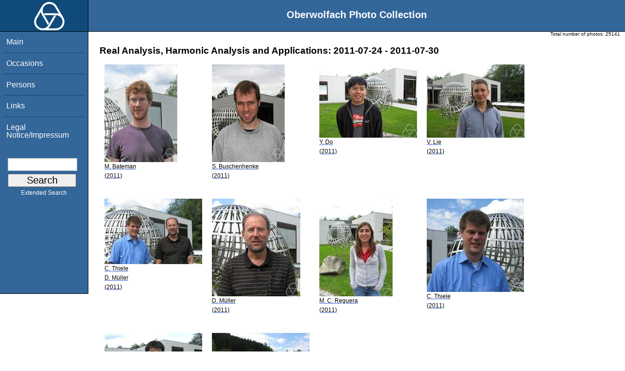

--- FILE ---
content_type: text/html; charset=utf-8
request_url: https://owpdb.mfo.de/show_workshop?id=898
body_size: 2394
content:
<!DOCTYPE html PUBLIC "-//W3C//DTD XHTML 1.0 Transitional//EN" "http://www.w3.org/TR/xhtml1/DTD/xhtml1-transitional.dtd">
<html xmlns="http://www.w3.org/1999/xhtml">

    <head><script type="text/javascript" src="/toscawidgets/resources/tw.dojo/static/1.8.1/min/dojo/dojo.js" djConfig="isDebug: false,     parseOnLoad: true"></script>
<script type="text/javascript" src="/toscawidgets/resources/goldensearch/static/js/focus.js"></script>
    <link href="/css/tripoli/tripoli.simple.css" type="text/css" rel="stylesheet" />
    <!--[if IE]><link rel="stylesheet" type="text/css" href="/css/tripoli/tripoli.simple.ie.css" /><![endif]-->
    <meta name="generator" content="HTML Tidy for Mac OS X (vers 12 April 2005), see www.w3.org" /><title>Real Analysis, Harmonic Analysis and Applications: 2011-07-24 - 2011-07-30</title>
    <meta content="text/xhtml; charset=utf-8" http-equiv="content-type" />
    <meta name="keywords" content="photos, Oberwolfach, mathematician, research, mathematics, workshop, history" />
    <link rel="stylesheet" type="text/css" href="/css/owpdb-new.css" />
    <script type="text/javascript" src="/js/piwik.js"></script>
    <title>Real Analysis, Harmonic Analysis and Applications: 2011-07-24 - 2011-07-30</title>
  </head>
    <body><div id="header">
    <div id="logo"><a href="http://www.mfo.de">
      <img id="logo-image" src="/images/ow-logo.gif" alt="OW logo" border="0" style="margin-left:70px; margin-right:auto;" /></a></div>  <h1>
          Oberwolfach Photo Collection
        </h1></div>
        <div class="clear"></div>
        <div class="wrap">
        <div id="menu">
        <ul>
        <li><a class="nav" href="/">Main</a></li><li><a class="nav" href="/list_years_grouped">Occasions</a></li><li><a class="nav" href="/list_persons">Persons</a></li><li><a class="nav" href="/external_links">Links</a></li><li><a class="nav" href="/imprint">Legal Notice/Impressum</a></li>
        </ul><br />
            <form name="searchform" class="search_box" action="/search" method="get">
              <input id="goldensearch" type="text" name="term" value="" />
              <input type="submit" value="   Search   " />
            </form>
            <a class="extended_search_link" href="/extended_search">Extended Search</a>
      </div>
              <div><div id="flash"><script type="text/javascript">//<![CDATA[
if(!window.webflash){webflash=(function(){var j=document;var k=j.cookie;var f=null;var e=false;var g=null;var c=/msie|MSIE/.test(navigator.userAgent);var a=function(m){return j.createTextNode(m.message)};var l=function(n,m){};var b=function(o,m){var n=m;if(typeof(o)=="string"){n=window[o]}else{if(o){n=o}}return n};var h=function(){var p=k.indexOf(f+"=");if(p<0){return null}var o=p+f.length+1;var m=k.indexOf(";",o);if(m==-1){m=k.length}var n=k.substring(o,m);j.cookie=f+"=; expires=Fri, 02-Jan-1970 00:00:00 GMT; path=/";return webflash.lj(unescape(n))};var i=function(){if(e){return}e=true;var p=h();if(p!==null){var m=j.getElementById(g);var n=j.createElement("div");if(p.status){n.setAttribute(c?"className":"class",p.status)}var o=a(p);n.appendChild(o);m.style.display="block";if(p.delay){setTimeout(function(){m.style.display="none"},p.delay)}m.appendChild(n);l(p,m)}};var d=function(){if(!c){var m="DOMContentLoaded";j.addEventListener(m,function(){j.removeEventListener(m,arguments.callee,false);i()},false);window.addEventListener("load",i,false)}else{if(c){var m="onreadystatechange";j.attachEvent(m,function(){j.detachEvent(m,arguments.callee);i()});if(j.documentElement.doScroll&&!frameElement){(function(){if(e){return}try{j.documentElement.doScroll("left")}catch(n){setTimeout(arguments.callee,0);return}i()})()}window.attachEvent("load",i)}}};return function(m){f=m.name||"webflash";g=m.id||"webflash";l=b(m.on_display,l);a=b(m.create_node,a);return{payload:h,render:d}}})();webflash.lj=function(s){var r;eval("r="+s);return r}};webflash({"id": "flash", "name": "webflash"}).render();
//]]></script></div></div>
        <div style="font-size: x-small;text-align: right; padding: 0 10px 0 10px;">
        Total number of photos: <span>25141</span>
        </div>
      <div class="content">
        <h1>Real Analysis, Harmonic Analysis and Applications: 2011-07-24 - 2011-07-30</h1>
         <div>
   <table cellpadding="4" cellspacing="4" class="gallery">
  <tr>
    <td>
<a class="galleryimg" href="/detail?photo_id=14360">
    <img title="Michael Bateman" alt="Michael Bateman" src="/photoSmall?id=14360" />
  <ul class="photolabel">
  <li>
      <ul class="photolabel">
  <li class="photolabel">M. Bateman</li><li class="photolabel">(2011)</li>
</ul>
 </li>
</ul>
</a>
    </td><td>
<a class="galleryimg" href="/detail?photo_id=14361">
    <img title="Stefan Buschenhenke" alt="Stefan Buschenhenke" src="/photoSmall?id=14361" />
  <ul class="photolabel">
  <li>
      <ul class="photolabel">
  <li class="photolabel">S. Buschenhenke</li><li class="photolabel">(2011)</li>
</ul>
 </li>
</ul>
</a>
    </td><td>
<a class="galleryimg" href="/detail?photo_id=14362">
    <img title="Yen Do" alt="Yen Do" src="/photoSmall?id=14362" />
  <ul class="photolabel">
  <li>
      <ul class="photolabel">
  <li class="photolabel">Y. Do</li><li class="photolabel">(2011)</li>
</ul>
 </li>
</ul>
</a>
    </td><td>
<a class="galleryimg" href="/detail?photo_id=14363">
    <img title="Victor Lie" alt="Victor Lie" src="/photoSmall?id=14363" />
  <ul class="photolabel">
  <li>
      <ul class="photolabel">
  <li class="photolabel">V. Lie</li><li class="photolabel">(2011)</li>
</ul>
 </li>
</ul>
</a>
    </td>
  </tr><tr>
    <td>
<a class="galleryimg" href="/detail?photo_id=14338">
    <img title="Christoph Thiele, Detlef Müller" alt="Christoph Thiele, Detlef Müller" src="/photoSmall?id=14338" />
  <ul class="photolabel">
  <li>
      <ul class="photolabel">
  <li class="photolabel">C. Thiele</li><li class="photolabel">D. Müller</li><li class="photolabel">(2011)</li>
</ul>
 </li>
</ul>
</a>
    </td><td>
<a class="galleryimg" href="/detail?photo_id=14340">
    <img title="Detlef Müller" alt="Detlef Müller" src="/photoSmall?id=14340" />
  <ul class="photolabel">
  <li>
      <ul class="photolabel">
  <li class="photolabel">D. Müller</li><li class="photolabel">(2011)</li>
</ul>
 </li>
</ul>
</a>
    </td><td>
<a class="galleryimg" href="/detail?photo_id=14364">
    <img title="Maria C. Reguera" alt="Maria C. Reguera" src="/photoSmall?id=14364" />
  <ul class="photolabel">
  <li>
      <ul class="photolabel">
  <li class="photolabel">M. C. Reguera</li><li class="photolabel">(2011)</li>
</ul>
 </li>
</ul>
</a>
    </td><td>
<a class="galleryimg" href="/detail?photo_id=14339">
    <img title="Christoph Thiele" alt="Christoph Thiele" src="/photoSmall?id=14339" />
  <ul class="photolabel">
  <li>
      <ul class="photolabel">
  <li class="photolabel">C. Thiele</li><li class="photolabel">(2011)</li>
</ul>
 </li>
</ul>
</a>
    </td>
  </tr><tr>
    <td>
<a class="galleryimg" href="/detail?photo_id=14365">
    <img title="Po-Lam Yung" alt="Po-Lam Yung" src="/photoSmall?id=14365" />
  <ul class="photolabel">
  <li>
      <ul class="photolabel">
  <li class="photolabel">P.-L. Yung</li><li class="photolabel">(2011)</li>
</ul>
 </li>
</ul>
</a>
    </td><td>
<a class="galleryimg" href="/detail?photo_id=14337">
    <img title="" alt="" src="/photoSmall?id=14337" />
  <ul class="photolabel">
  <li>
      <ul class="photolabel">
  <li class="photolabel">Real Analysis, Harmonic Analys...</li><li class="photolabel">(2011)</li>
</ul>
 </li>
</ul>
</a>
    </td>
  </tr>
</table>
<div>
</div>
</div>
         <p>For more detailed information please click on the photo.</p>
        <div id="orms">
    </div>
      </div>
<div class="clear"></div>
</div>
</body>
</html>